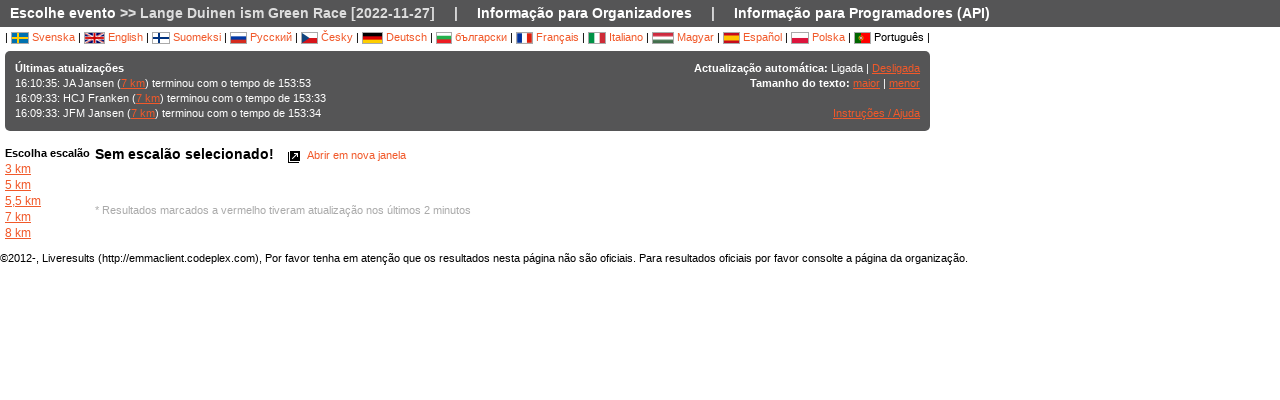

--- FILE ---
content_type: text/html; charset=utf-8
request_url: https://liveresultat.orientering.se/followfull.php?comp=24731&lang=pt
body_size: 4689
content:
<?xml version="1.0" encoding="utf-8" ?>
<!DOCTYPE HTML PUBLIC "-//W3C//DTD HTML 4.01 Transitional//EN"
        "http://www.w3.org/TR/html4/loose.dtd">
<html>
<head><title>Resultados em direto :: Lange Duinen ism Green Race [2022-11-27]</title>

<META HTTP-EQUIV="expires" CONTENT="-1">
<meta http-equiv="Content-Type" content="text/html;charset=utf-8">

<meta name="viewport" content="width=1200,initial-scale=1.0">
<meta name="apple-mobile-web-app-capable" content="yes">
<meta name="mobile-web-app-capable" content="yes">
<meta name="theme-color" content="#555556">

<link rel="stylesheet" type="text/css" href="css/style-eoc.css?asss">
<link rel="stylesheet" type="text/css" href="css/ui-darkness/jquery-ui-1.8.19.custom.css">
<link rel="stylesheet" type="text/css" href="css/jquery.dataTables_themeroller-eoc.css">
<script type="text/javascript">
window.mobilecheck = function() {
  var check = false;
  (function(a){if(/(android|bb\d+|meego).+mobile|avantgo|bada\/|blackberry|blazer|compal|elaine|fennec|hiptop|iemobile|ip(hone|od)|iris|kindle|lge |maemo|midp|mmp|mobile.+firefox|netfront|opera m(ob|in)i|palm( os)?|phone|p(ixi|re)\/|plucker|pocket|psp|series(4|6)0|symbian|treo|up\.(browser|link)|vodafone|wap|windows ce|xda|xiino/i.test(a)||/1207|6310|6590|3gso|4thp|50[1-6]i|770s|802s|a wa|abac|ac(er|oo|s\-)|ai(ko|rn)|al(av|ca|co)|amoi|an(ex|ny|yw)|aptu|ar(ch|go)|as(te|us)|attw|au(di|\-m|r |s )|avan|be(ck|ll|nq)|bi(lb|rd)|bl(ac|az)|br(e|v)w|bumb|bw\-(n|u)|c55\/|capi|ccwa|cdm\-|cell|chtm|cldc|cmd\-|co(mp|nd)|craw|da(it|ll|ng)|dbte|dc\-s|devi|dica|dmob|do(c|p)o|ds(12|\-d)|el(49|ai)|em(l2|ul)|er(ic|k0)|esl8|ez([4-7]0|os|wa|ze)|fetc|fly(\-|_)|g1 u|g560|gene|gf\-5|g\-mo|go(\.w|od)|gr(ad|un)|haie|hcit|hd\-(m|p|t)|hei\-|hi(pt|ta)|hp( i|ip)|hs\-c|ht(c(\-| |_|a|g|p|s|t)|tp)|hu(aw|tc)|i\-(20|go|ma)|i230|iac( |\-|\/)|ibro|idea|ig01|ikom|im1k|inno|ipaq|iris|ja(t|v)a|jbro|jemu|jigs|kddi|keji|kgt( |\/)|klon|kpt |kwc\-|kyo(c|k)|le(no|xi)|lg( g|\/(k|l|u)|50|54|\-[a-w])|libw|lynx|m1\-w|m3ga|m50\/|ma(te|ui|xo)|mc(01|21|ca)|m\-cr|me(rc|ri)|mi(o8|oa|ts)|mmef|mo(01|02|bi|de|do|t(\-| |o|v)|zz)|mt(50|p1|v )|mwbp|mywa|n10[0-2]|n20[2-3]|n30(0|2)|n50(0|2|5)|n7(0(0|1)|10)|ne((c|m)\-|on|tf|wf|wg|wt)|nok(6|i)|nzph|o2im|op(ti|wv)|oran|owg1|p800|pan(a|d|t)|pdxg|pg(13|\-([1-8]|c))|phil|pire|pl(ay|uc)|pn\-2|po(ck|rt|se)|prox|psio|pt\-g|qa\-a|qc(07|12|21|32|60|\-[2-7]|i\-)|qtek|r380|r600|raks|rim9|ro(ve|zo)|s55\/|sa(ge|ma|mm|ms|ny|va)|sc(01|h\-|oo|p\-)|sdk\/|se(c(\-|0|1)|47|mc|nd|ri)|sgh\-|shar|sie(\-|m)|sk\-0|sl(45|id)|sm(al|ar|b3|it|t5)|so(ft|ny)|sp(01|h\-|v\-|v )|sy(01|mb)|t2(18|50)|t6(00|10|18)|ta(gt|lk)|tcl\-|tdg\-|tel(i|m)|tim\-|t\-mo|to(pl|sh)|ts(70|m\-|m3|m5)|tx\-9|up(\.b|g1|si)|utst|v400|v750|veri|vi(rg|te)|vk(40|5[0-3]|\-v)|vm40|voda|vulc|vx(52|53|60|61|70|80|81|83|85|98)|w3c(\-| )|webc|whit|wi(g |nc|nw)|wmlb|wonu|x700|yas\-|your|zeto|zte\-/i.test(a.substr(0,4)))check = true})(navigator.userAgent||navigator.vendor||window.opera);
  return check;
}
</script>

<!-- RELEASE-->
<script language="javascript" type="text/javascript" src="js/liveresults.min.20170627.js"></script>
<script language="javascript" type="text/javascript" src="js/NoSleep.min.js"></script>
<script language="javascript" type="text/javascript">

var noSleep = new NoSleep();

function enableNoSleep() {
  noSleep.enable();
  document.removeEventListener('click', enableNoSleep, false);
}

document.addEventListener('click', enableNoSleep, false);


var res = null;

var Resources = {
	_TITLE: "Resultados em direto",
	_CHOOSECMP: "Escolhe evento",
	_AUTOUPDATE: "Actualização automática",
	_LASTPASSINGS: "Últimas atualizações",
	_LASTPASSFINISHED: "terminou",
	_LASTPASSPASSED: "passou no ponto",
	_LASTPASSWITHTIME: "com o tempo de",
	_CHOOSECLASS: "Escolha escalão",
	_NOCLASSESYET: "Sem escalões definidos",
	_CONTROLFINISH: "Chegada",
	_NAME: "Nome",
	_CLUB: "Clube",
	_TIME: "Tempo",
	_NOCLASSCHOSEN: "Sem escalão selecionado!",
	_HELPREDRESULTS: "Resultados marcados a vermelho tiveram atualização nos últimos 2 minutos",
	_NOTICE: "Por favor tenha em atenção que os resultados nesta página não são oficiais. Para resultados oficiais por favor consolte a página da organização.",
	_STATUSDNS: "dns",
	_STATUSDNF: "dnf",
	_STATUSWO: "dns",
	_STATUSMOVEDUP: "mudou de escalão",
	_STATUSNOTSTARTED: "não partiu",
	_STATUSOK: "passou",
	_STATUSMP: "mp",
	_STATUSDSQ: "disq",
	_STATUSOT: "ot",
	_FIRSTPAGECHOOSE: "Escolha competição a seguir",
	_FIRSTPAGEARCHIVE: "Arquivo",
	_LOADINGRESULTS: "A carregar resultados...",
	_ON: "Ligada",
	_OFF: "Desligada",
	_TEXTSIZE: "Tamanho do texto",
	_LARGER: "maior",
	_SMALLER: "menor",
	_OPENINNEW: "Abrir em nova janela",
	_FORORGANIZERS: "Informação para Organizadores",
	_FORDEVELOPERS: "Informação para Programadores (API)",
	_RESETTODEFAULT: "Reset para ordenação por defeito",
	_OPENINNEWWINDOW: "Abrir em nova janela",
	_INSTRUCTIONSHELP: "Instruções / Ajuda",
	_LOADINGCLASSES: "A carregar escalões...",
	_START: "Partida",
	_TOTAL: "Total",
	_CLASS: "Escalão"
};

var runnerStatus = Array();
runnerStatus[0]= "passou";
runnerStatus[1]= "dns";
runnerStatus[2]= "dnf";
runnerStatus[11] =  "dns";
runnerStatus[12] = "mudou de escalão";
runnerStatus[9] = "";
runnerStatus[3] = "mp";
runnerStatus[4] = "disq";
runnerStatus[5] = "ot";
runnerStatus[9] = "";
runnerStatus[10] = "";


$(document).ready(function()
{
	res = new LiveResults.AjaxViewer(24731,"pt","divClasses","divLastPassings","resultsHeader","resultsControls","divResults","txtResetSorting",Resources,false,false,"setAutomaticUpdateText", runnerStatus);
			$("#divClasses").html("A carregar escalões......");
		res.updateClassList();
	
	res.updateLastPassings();
	
			res.eventTimeZoneDiff = 0;
		res.startPredictionUpdate();
		
		
	



});



function changeFontSize(val)
{
	var size = $("td").css("font-size");
	var newSize = parseInt(size.replace(/px/, "")) + val;
	$("td").css("font-size",newSize + "px");
}

</script>
</head>
<body>

<!-- MAIN DIV -->

<div class="maindiv">

<table border="0" cellpadding="0" cellspacing="0" width="100%">

<tr>
    <td class="submenu" colspan="2">
       <table border="0" cellpadding="0" cellspacing="1" style="font-size: 14px">
             <tr>
               <td><a href="index.php?lang=pt&amp;">Escolhe evento</a> >> Lange Duinen ism Green Race [2022-11-27]</td>
               <td>|</td>
				<td><a href="https://liveresults.github.io/documentation/" target="_blank">Informação para Organizadores</a></td>
               <td>|</td>
               <td><a href="https://liveresults.github.io/documentation/#developer" target="_blank">Informação para Programadores (API)</a></td>             </tr>
       </table>
     </td>
  </tr>
<!-- End SUB MENU -->

  <tr>

    <td class="searchmenu" colspan="2" style="" valign=top>

       <table border="0" cellpadding="0" cellspacing="0">

             <tr>

               <td valign=top>

			
			<div id="langchooser">
| <a href="?lang=sv&amp;comp=24731" style='text-decoration: none'><img src='images/se.png' alt='Svenska'> Svenska</a>                                                        | <a href="?lang=en&amp;comp=24731" style='text-decoration: none'><img src='images/en.png' alt='English'> English</a>                        | <a href="?lang=fi&amp;comp=24731" style='text-decoration: none'><img src='images/fi.png'  alt='Suomeksi'> Suomeksi</a>                        | <a href="?lang=ru&amp;comp=24731" style='text-decoration: none'><img src='images/ru.png' alt='Русский'> Русский</a>                        | <a href="?lang=cz&amp;comp=24731" style='text-decoration: none'><img src='images/cz.png' alt='Česky'> Česky</a>                        | <a href="?lang=de&amp;comp=24731" style='text-decoration: none'><img src='images/de.png' alt='Deutsch'> Deutsch</a> | <a href="?lang=bg&amp;comp=24731" style='text-decoration: none'><img src='images/bg.png' alt='български'> български</a>						| <a href="?lang=fr&amp;comp=24731" style='text-decoration: none'><img src='images/fr.png' alt='Français'> Français</a>                        | <a href="?lang=it&amp;comp=24731" style='text-decoration: none'><img src='images/it.png' border='0' alt='Italiano'> Italiano</a> 
                        | <a href="?lang=hu&amp;comp=24731" style='text-decoration: none'><img src='images/hu.png' border='0' alt='Magyar'> Magyar</a> 

 | <a href="?lang=es&amp;comp=24731" style='text-decoration: none'><img src='images/es.png' border='0' alt='Español'> Español</a> | <a href="?lang=pl&amp;comp=24731" style='text-decoration: none'><img src='images/pl.png' border='0' alt='Polska'> Polska</a> | <img src='images/pt.png?a' border='0' alt='Português'> Português
|

</div>
			<table border="0" cellpadding="0" cellspacing="0" width="100%" style="background-color:#555556; color:#FFF; padding: 10px; margin-top: 3px;border-radius: 5px">
			<tr>
			<!--Customized logo -->
			 
			<!--<td width="161">
			<img src="images/fin5.png"/></td>-->
			<td valign="top"><b>Últimas atualizações</b><br>
<div id="divLastPassings">
</div>
</td>
<td valign="top" style="padding-left: 5px; width: 200px; text-align:right">
<span id="setAutomaticUpdateText"><b>Actualização automática:</b> Ligada | <a href="javascript:LiveResults.Instance.setAutomaticUpdate(false);">Desligada</a></span><br>
<b>Tamanho do texto:</b> <a href="javascript:changeFontSize(1);">maior</a> | <a href="javascript:changeFontSize(-1);">menor</a><br><br>
<a href="dok/help.php?lang=pt" target="_blank">Instruções / Ajuda</a>
</td>
</tr></table><br>
			<table border="0" cellpadding="0" cellspacing="0" width="100%">

			<tr>
			<td width=70 valign="top" style="padding-right: 5px"><b>Escolha escalão</b><br>

<div id="divClasses">
</div>
</td>



			<td valign="top">
		<div><span id="resultsHeader" style="font-size: 14px"><b>Sem escalão selecionado!</b></span><span style="margin-left: 10px"><a href="javascript:LiveResults.Instance.newWin()" style="text-decoration: none"><img class="eI" style="vertical-align: middle" src="images/cleardot.gif" alt="Abrir em nova janela" border="0" title="Abrir em nova janela"> Abrir em nova janela</a> <span id="txtResetSorting"></span></span></div>
<table id="divResults" width="100%">
<tbody>
<tr><td></td></tr>
</tbody>
</table><br><br>

<font color="AAAAAA">* Resultados marcados a vermelho tiveram atualização nos últimos 2 minutos</font>

</td>

			</tr>

			</table>

			
		</td>
<td valign="top" style="padding: 20px">


<div id="twitterfeed">

</div>
</td>

	     </tr>

	</table>



     </td>

  </tr>



</table>

<p align="left">&copy;2012-, Liveresults (http://emmaclient.codeplex.com), Por favor tenha em atenção que os resultados nesta página não são oficiais. Para resultados oficiais por favor consolte a página da organização.</p>



</div>

<br><br>
<script>
  (function(i,s,o,g,r,a,m){i['GoogleAnalyticsObject']=r;i[r]=i[r]||function(){
  (i[r].q=i[r].q||[]).push(arguments)},i[r].l=1*new Date();a=s.createElement(o),
  m=s.getElementsByTagName(o)[0];a.async=1;a.src=g;m.parentNode.insertBefore(a,m)
  })(window,document,'script','//www.google-analytics.com/analytics.js','ga');

  ga('create', 'UA-54989483-1', 'auto');
  ga('send', 'pageview');

</script>

</body>

</html>
